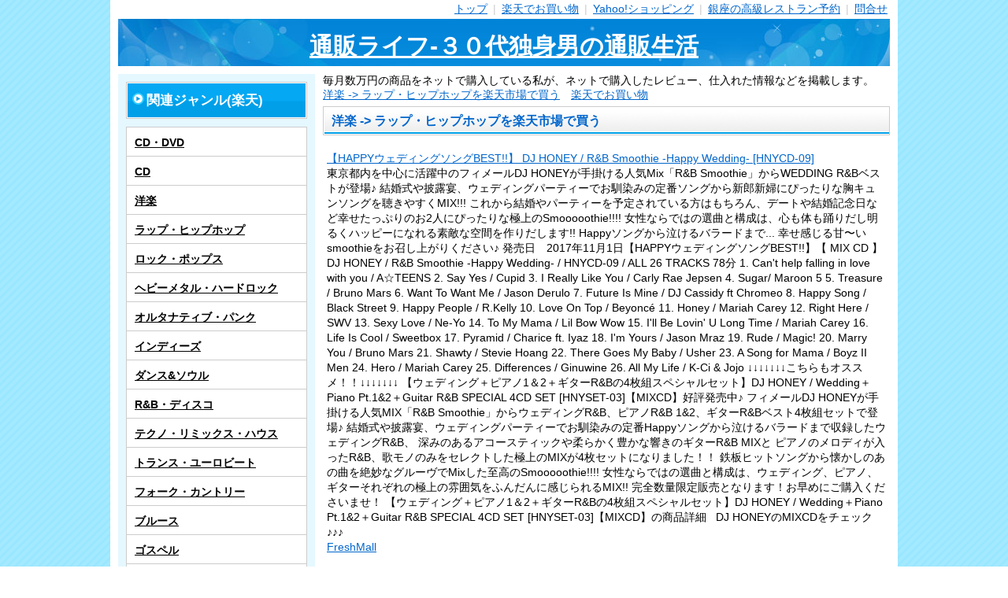

--- FILE ---
content_type: text/html; charset=UTF-8
request_url: https://shop.maoh.jp/rakuten.php/406042.html
body_size: 26554
content:
<!DOCTYPE html>
<html lang="ja">
<head>
    <meta charset="UTF-8">
    <title>洋楽 -> ラップ・ヒップホップを楽天市場で買う</title>
	    <link rel="preconnect" href="thumbnail.image.rakuten.co.jp">
    <link rel="canonical" href="https://shop.maoh.jp/rakuten.php/406042.html" >
    <meta name="description" content="洋楽 -> ラップ・ヒップホップを買うなら、やっぱり楽天市場で！" >
    <meta name="viewport" content="width=device-width,initial-scale=1.0">
	<link rel="preconnect" href="www.googletagmanager.com">
	<link rel="preconnect" href="xml.affiliate.rakuten.co.jp">
	<link rel="preload" href="/img/css/style2.css" as="style">
	<link rel="preload" href="/img/css/title.jpg" as="image">
	<link rel="preload" href="https://www.googletagmanager.com/gtag/js" as="script">
	<link rel="preload" href="https://xml.affiliate.rakuten.co.jp/widget/js/rakuten_widget.js" as="script">
    <link rel="stylesheet" href="/img/css/style2.css">
<!-- Global site tag (gtag.js) - Google Analytics -->
<script async src="https://www.googletagmanager.com/gtag/js?id=G-D93YR4J6XP"></script>
<script>
  window.dataLayer = window.dataLayer || [];
  function gtag(){dataLayer.push(arguments);}
  gtag('js', new Date());

  gtag('config', 'G-D93YR4J6XP');
</script>
</head>
  <body id="sd-article-rakuten-406042_01" class="article">
    <div id="container" class="layout-left">
      <div id="contents">
        <div id="header">
          <br>
          <nav>
          <span id="navi-button">menu</span>
          <ul class="navigation">
            <li><a href="/">トップ</a> <span>|</span></li>
            <li><a href="/rakuten.php/">楽天でお買い物</a> <span>|</span></li>
            <li><a href="/yahoo/">Yahoo!ショッピング</a> <span>|</span></li>
            <li><a href="https://onsen.mixpage.info/ikyurest/">銀座の高級レストラン予約</a> <span>|</span></li>
            <li><a href="/contact/">問合せ</a></li>
          </ul>
          </nav>
          <div class="title">
            <a href="/">通販ライフ-３０代独身男の通販生活</a>
          </div>
        </div>
        <div id="wrapper">
          <div id="main">
          毎月数万円の商品をネットで購入している私が、ネットで購入したレビュー、仕入れた情報などを掲載します。
            <ul class="bread">
              <li><a href="/rakuten.php/406042.html">洋楽 -> ラップ・ヒップホップを楽天市場で買う</a>　</li><li><a href="/rakuten.php/">楽天でお買い物</a></li>
            </ul>
            <div class="section">
                <h1 class="caption">洋楽 -> ラップ・ヒップホップを楽天市場で買う</h1>
                <div class="txt-box">

<article>
	<p><a href="/lc/rakuten.php/freshmall/10000645/">【HAPPYウェディングソングBEST!!】 DJ HONEY / R&B Smoothie -Happy Wedding- [HNYCD-09]</a></p>
	<p>東京都内を中心に活躍中のフィメールDJ HONEYが手掛ける人気Mix「R&B Smoothie」からWEDDING R&Bベストが登場♪ 結婚式や披露宴、ウェディングパーティーでお馴染みの定番ソングから新郎新婦にぴったりな胸キュンソングを聴きやすくMIX!!! これから結婚やパーティーを予定されている方はもちろん、デートや結婚記念日など幸せたっぷりのお2人にぴったりな極上のSmooooothie!!!! 女性ならではの選曲と構成は、心も体も踊りだし明るくハッピーになれる素敵な空間を作りだします!! Happyソングから泣けるバラードまで... 幸せ感じる甘〜いsmoothieをお召し上がりください♪ 発売日　2017年11月1日【HAPPYウェディングソングBEST!!】【 MIX CD 】 DJ HONEY / R&B Smoothie -Happy Wedding- / HNYCD-09 / ALL 26 TRACKS 78分 1. Can't help falling in love with you / A☆TEENS 2. Say Yes / Cupid 3. I Really Like You / Carly Rae Jepsen 4. Sugar/ Maroon 5 5. Treasure / Bruno Mars 6. Want To Want Me / Jason Derulo 7. Future Is Mine / DJ Cassidy ft Chromeo 8. Happy Song / Black Street 9. Happy People / R.Kelly 10. Love On Top / Beyonc&#233; 11. Honey / Mariah Carey 12. Right Here / SWV 13. Sexy Love / Ne-Yo 14. To My Mama / Lil Bow Wow 15. I'll Be Lovin' U Long Time / Mariah Carey 16. Life Is Cool / Sweetbox 17. Pyramid / Charice ft. Iyaz 18. I'm Yours / Jason Mraz 19. Rude / Magic! 20. Marry You / Bruno Mars 21. Shawty / Stevie Hoang 22. There Goes My Baby / Usher 23. A Song for Mama / Boyz II Men 24. Hero / Mariah Carey 25. Differences / Ginuwine 26. All My Life / K-Ci & Jojo ↓↓↓↓↓↓↓こちらもオススメ！！↓↓↓↓↓↓↓ 【ウェディング＋ピアノ1＆2＋ギターR&Bの4枚組スペシャルセット】DJ HONEY / Wedding＋Piano Pt.1&2＋Guitar R&B SPECIAL 4CD SET [HNYSET-03]【MIXCD】好評発売中♪ フィメールDJ HONEYが手掛ける人気MIX「R&B Smoothie」からウェディングR&B、ピアノR&B 1&2、ギターR&Bベスト4枚組セットで登場♪ 結婚式や披露宴、ウェディングパーティーでお馴染みの定番Happyソングから泣けるバラードまで収録したウェディングR&B、 深みのあるアコースティックや柔らかく豊かな響きのギターR&B MIXと ピアノのメロディが入ったR&B、歌モノのみをセレクトした極上のMIXが4枚セットになりました！！ 鉄板ヒットソングから懐かしのあの曲を絶妙なグルーヴでMixした至高のSmooooothie!!!! 女性ならではの選曲と構成は、ウェディング、ピアノ、ギターそれぞれの極上の雰囲気をふんだんに感じられるMIX!! 完全数量限定販売となります！お早めにご購入くださいませ！ 【ウェディング＋ピアノ1＆2＋ギターR&Bの4枚組スペシャルセット】DJ HONEY / Wedding＋Piano Pt.1&2＋Guitar R&B SPECIAL 4CD SET [HNYSET-03]【MIXCD】の商品詳細 &nbsp; DJ HONEYのMIXCDをチェック♪♪♪</p>
	<p><a href="/rakuten.php/freshmall/">FreshMall</a></p>
</article>
<p style="clear:both"></p>
<article>
	<p><a href="/lc/rakuten.php/book/16849093/">ガール [ ファレル・ウィリアムス ]</a></p>
	<p>ファレル・ウィリアムスガール ウィリアムス ファレル 発売日：2014年04月30日 予約締切日：2014年04月26日 GIRL JAN：4547366216660 SICPー4129 (株)ソニー・ミュージックレーベルズ (株)ソニー・ミュージックマーケティング [Disc1] 『ガール』／CD アーティスト：ファレル・ウィリアムス 曲目タイトル： &nbsp;1. マリリン・モンロー [5:51] &nbsp;2. ブランニュー (WITH ジャスティン・ティンバーレイク) [4:31] &nbsp;3. ハンター [4:00] &nbsp;4. ガッシュ [3:54] &nbsp;5. ハッピー [3:52] &nbsp;6. カム・ゲット・イット・ベイ [3:21] &nbsp;7. ガスト・オブ・ウインド [4:45] &nbsp;8. ロスト・クイーン [7:56] &nbsp;9. ノウ・フー・ユー・アー (WITH アリシア・キーズ) [3:56] &nbsp;10. イット・ガール [4:49] &nbsp;11. スマイル (日本盤のみのボーナス・トラック) [3:46] CD ダンス・ソウル ラップ・ヒップホップ</p>
	<p><a href="/rakuten.php/book/">楽天ブックス</a></p>
</article>
<p style="clear:both"></p>
<article>
	<p><a href="/lc/rakuten.php/freshmall/10000463/">【心あたたまる名曲ラブソングMIX】DJ Mint / HAPPY LOVE SONG [DMTCD-30]</a></p>
	<p>新旧の名曲ラブソングがここに集結！今後も語り継がれるハッピーソングを収録したDJ Mint 渾身の作品がリリース！！ 特別なデート、ブライダルなどの外せない日のBGMにも大推薦の今作は、 Ariana Grande, Beyonce, Ne-Yo, Mariah Carey, Bruno Mars, One Direction 等々の鉄板アーティストの名曲、 DJ Mintならではの隠れた名曲やみんなが大好きなあの曲など、数々の名曲の中からポジティブな歌詞のラブ・ソングだけを厳選！！ パーテイー・ソングから泣けるラブ・ソングまでストーリーと展開にこだわったDJ Mintの最高傑作!! 心あたたまる選曲にスムースなDJ MintのMIXに圧巻の一言！これはかなりオススメの1枚！！ 発売日　2015年12月28日【心あたたまる名曲ラブソングMIX】【 MIX CD 】 DJ Mint / HAPPY LOVE SONG / DMTCD-30 / ALL 35 TRACKS 78分 01, Rude / Magic! 02, Locked Away / R. City Ft. Adam Levine 03, Lovin' It / Ariana Grande 04, I Want You / Thalia Ft. Fat Joe 05, Fallen (Remix) / Mya Ft. Tre & Fatlip 06, This Is Us / Keyshia Cole 07, Love On Top / Beyonce 08, Hate That I Love You / Rihanna Ft. Ne-Yo 09, Sexy Love / Ne-Yo 10, Happy People / R. Kelly 11, I Like It / Blackstreet 12, Take Me There / Blackstreet Ft. Mya, Mase & Blinky Blink 13, Doesn't Really Matter / Janet Jackson 14, Dreamlover / Mariah Carey 15, Baby I / Ariana Grande 16, Nothin On You / B.o.B Ft. Bruno Mars 17, Marry Me / Jason Derulo 18, La・La・La Love Song / Stevie Hoang 19, Just The Way You Are / Bruno Mars 20, Because Of You / Ne-Yo 21, Want To Want Me / Jason Derulo 22, Treasure / Bruno Mars 23, Calling All Hearts / DJ Cassidy Ft. Robin Thicke & Jessie 24, Sugar / Maroon 5 25, Wrapped Up / Olly Murs Ft. Travie McCoy 26, What Makes You Beautiful (DJ Mike D Remix) / One Direction 27, Marry You / Bruno Mars 28, Happy / Pharrell 29, Baby I Love U / Che'Nelle 30, The One / Jennifer Lopez 31, Everything / Mary J. Blige 32, Stickwitu (Urban Mix) / The Pussycat Dolls Ft. Avant 33, Together / Taj Jackson 34, This I Promise You / N'SYNC 35, The Gift / Blue ↓↓↓↓↓↓↓こちらもオススメ！！↓↓↓↓↓↓↓ 【HAPPYウェディングソングBEST!!】 DJ HONEY / R&B Smoothie -Happy Wedding- [HNYCD-09] 【MIXCD】 好評発売中♪ 東京都内を中心に活躍中のフィメールDJ HONEYが手掛ける人気Mix「R&B Smoothie」からWEDDING R&Bベストが登場♪ 結婚式や披露宴、ウェディングパーティーでお馴染みの定番ソングから新郎新婦にぴったりな胸キュンソングを聴きやすくMIX!!! これから結婚やパーティーを予定されている方はもちろん、デートや結婚記念日など幸せたっぷりのお2人にぴったりな極上のSmooooothie!!!! 【HAPPYウェディングソングBEST!!】 DJ HONEY / R&B Smoothie -Happy Wedding- [HNYCD-09] 【MIXCD】の商品詳細 【心あたたまる名曲ラブソング2枚組セット！】DJ Mint / HAPPY LOVE SONG 1&2 SPECIAL 2CD SET [DMTSET-03] 【MIXCD】 好評発売中♪ 大好評を受けて待望のシリーズ第二弾が登場したDJ Mintの人気シリーズ「HAPPY LOVE SONG」の1と2をセットにしました♪ 特別なデート、ブライダルなどの外せない日のBGMにも大推薦の超大人気シリーズです。超破格値の数量限定スペシャルセットです！！！ 完全数量限定販売となります！お早めにご購入くださいませ♪ 【心あたたまる名曲ラブソング2枚組セット！】DJ Mint / HAPPY LOVE SONG 1&2 SPECIAL 2CD SET [DMTSET-03]【MIXCD】の商品詳細 【デートやブライダルにも...心あたたまる名曲ラブソングMIX】DJ Mint / HAPPY LOVE SONG 2[DMTCD-34]【MIXCD】 好評発売中♪ 大好評を受けて待望のシリーズ第二弾が登場！新旧の名曲ラブソングがここに集結！！ 今後も語り継がれるハッピーソングを収録したDJ Mint 渾身の最新作がリリース！！ 特別なデート、ブライダルなどの外せない日のBGMにも大推薦のシリーズ最新作は、 Chris Brown, Ellie Goulding, Backstreet Boys, Justin Timberlake, Taylor Swift, Carly Rae Jepsen 等々の鉄板アーティストの名曲、DJ Mintならではの隠れた名曲やみんなが大好きなあの曲など、数々の名曲の中からポジティブな歌詞のラブ・ソングだけを厳選！！ 【デートやブライダルにも...心あたたまる名曲ラブソングMIX】DJ Mint / HAPPY LOVE SONG 2[DMTCD-34]【MIXCD】の商品詳細 DJ HONEYのMIXCDをチェック♪♪♪</p>
	<p><a href="/rakuten.php/freshmall/">FreshMall</a></p>
</article>
<p style="clear:both"></p>
<article>
	<p><a href="/lc/rakuten.php/freshmall/10000552/">【心あたたまる名曲ラブソング2枚組セット！】DJ Mint / HAPPY LOVE SONG 1&2 SPECIAL 2CD SET [DMTSET-03]</a></p>
	<p>大好評を受けて待望のシリーズ第二弾が登場したDJ Mintの人気シリーズ「HAPPY LOVE SONG」の1と2をセットにしました♪ 特別なデート、ブライダルなどの外せない日のBGMにも大推薦の超大人気シリーズです。 超破格値の数量限定スペシャルセットです！！！ 完全数量限定販売となります！お早めにご購入くださいませ♪ 各タイトル詳細は商品ページをご覧ください。 ↓↓↓↓↓↓↓↓↓↓↓↓ DJ Mint / HAPPY LOVE SONG 2 / DMTCD-34 DJ Mint / HAPPY LOVE SONG / DMTCD-30 発売日　2016年11月30日【心あたたまる名曲ラブソング2枚組セット！】【 MIX CD 】 DJ Mint / HAPPY LOVE SONG 1&2 SPECIAL 2CD SET [DMTSET-03] ↓↓↓↓↓↓↓こちらもオススメ！！↓↓↓↓↓↓↓ 【DJ DASK人気R&B 3枚セット】DJ DASK / R&B SPECIAL 3CD SET[DKRBSET-01]【 MIXCD 】好評発売中♪ DJ DASK新シリーズ「大人のR&B」のリリースと同時に、R&B好きのあなたへ贈る3枚組スペシャルセットがリリース!!! 最新MIX「大人のR&B」に加え、雰囲気たっぷりの本格スウィートR&Bを厳選した「SWEET」の2＆3をセットに！！ 一生聴ける大人のR&B MIXに極上スウィートR&B MIXが2枚付いたスタッフが自信を持ってオススメできる3作。 プレゼントにするのも良し！日常生活に何気なく聴くのも良し！家族や恋人とまったり聴くのも良し！ 【DJ DASK人気R&B 3枚セット】DJ DASK / R&B SPECIAL 3CD SET[DKRBSET-01]【MIXCD】の商品詳細 &nbsp; DJ DASKのMIXCDをチェック♪♪♪</p>
	<p><a href="/rakuten.php/freshmall/">FreshMall</a></p>
</article>
<p style="clear:both"></p>
<article>
	<p><a href="/lc/rakuten.php/freshmall/10000564/">【世界のHIP HOPモンスターEMINEMベスト!!】DJ DASK / HISTORY OF EMINEM [DKCD-252]</a></p>
	<p>全世界のHIP HOPファンを熱狂させ続けるHIP HOPモンスター『EMINEM』の往年の名曲をDJ DASKがMIXした永久保存版ベストが満を持して登場!! Dr. Dreに見出され、世界中でもっとも売れているアーティストとなったSlim Shadyこと『EMINEM』のベスト版!! EMINEM名義はもちろん、客演曲や隠れた名曲、Bad Meets Evil 楽曲はもちろん、 彼自身の半生を描いた映画『8Mile』から数々の人に影響を与えたアノ鉄板曲も収録し、後世にも語り継がれる圧巻の内容!! 独特のヴォイスに卓越したラップ・スキル、フリースタイルもズバ抜けたセンスを持ち、世界中にファンを持つEMINEMの名曲の数々を収録したDJ DASK渾身の作品!!!! DJ DASKの豊富な知識とテクニックだからだせるこのクオリティーは、EMINEMの歴史を完全網羅した永久保存版最強ベストです！！ 発売日　2016年12月27日【世界のHIP HOPモンスターEMINEMベスト!!】【 MIX CD 】 DJ DASK / HISTORY OF EMINEM / DKCD-252 / ALL 30 TRACKS 79 分 01.Eminem / Just Lose It 02.Akon ft. Eminem / Smack That 03.Eminem / We Made You 04.Eminem / Without Me 05.Eminem ft. Rihanna / The Monster 06.Eminem / Kill You 07.Eminem / Shake That 08.Eminem / The Real Slim Shady 09.Eminem ft. Kendrick Lamar / Love Game 10.Dr. Dre ft. Eminem & Candice Pillay / Medicine Man 11.Eminem & 50 Cent / Jimmy Crack Corn 12.Eminem ft. Dr. Dre, Snoop Dogg & Nate Dogg / Bitch Please Il 13.Eminem / Business 14.Busta Rhymes ft. Eminem / Calm Down 15.Dr. Dre ft. Eminem / What's The Difference 16.Eminem / Taking My Ball 17.Eminem ft. Dr. Dre / Guilty Conscience 18.B.o.B ft. Hayley Williams & Eminem / Airplanes (Part 2) 19.Bad Meets Evil ft. Bruno Mars / Lighters 20.Eminem ft. Dr. Dre / Old Time's Sake 21.Lloyd Banks ft. Eminem & Nate Dogg / Warrior Part 2 22.Eminem ft. Rihanna / Love The Way You Lie 23.Eminem ft. Skylar Grey / Survival 24.Eminem / Lose Yourself 25.Xzibit ft. Eminem & Nate Dogg / My Name 26.Eminem ft. Nate Dogg / 'Till I Collapse 27.Eminem & 50 Cent / The Re-Up 28.Eminem ft. Dr. Dre / Crack A Bottle 29.Eminem / My Name Is 30.Eminem ft. Dido / Stan ↓↓↓↓↓↓↓こちらもオススメ！！↓↓↓↓↓↓↓ 【EMINEM、ICE CUBE、SNOOP DOGG、NAS、Dr. Dreのベストセット!!】DJ DASK / HISTORY OF EMINEM、ICE CUBE、SNOOP DOGG、NAS、Dr. Dre SPECIAL SET[DKHOSET-09]【MIXCD】 好評発売中♪ HIP HOP界のレジェンドの歴史を完全網羅した最強ベスト「HISTORY」シリーズをセットにした豪華5枚組が数量限定で発売!! 根強いHIP HOPファンも納得するDASKの人気シリーズから新たに「EMINEM」ベストが登場！！ ギャングスタラップの立役者「ICE CUBE」、HIP HOP界のスーパースター「SNOOP DOGG」、キングオブNEW YORKこと「NAS」とヒップホップ界の重鎮「Dr. Dre」ベストとセットに！HIP HOPを語る上で避けては通れない5人をセットに！！ 5人のレジェンドをDJ DASKがMIXした永久保存版を一人でも多くの方に聴いてもらいたくお求め安く致しました！ 【EMINEM、ICE CUBE、SNOOP DOGG、NAS、Dr. Dreのベストセット!!】DJ DASK / HISTORY OF EMINEM、ICE CUBE、SNOOP DOGG、NAS、Dr. Dre SPECIAL SET[DKHOSET-09]【MIXCD】の商品詳細 &nbsp; DJ DASKのMIXCDをチェック♪♪♪</p>
	<p><a href="/rakuten.php/freshmall/">FreshMall</a></p>
</article>
<p style="clear:both"></p>
<article>
	<p><a href="/lc/rakuten.php/freshmall/10000581/">【2000年代HIPHOP,R&Bベスト第2章!!】DJ DASK / HIPHOP and R&B 00'S Vol.2[DKCD-257]</a></p>
	<p>大変長らくお待たせしました!! ロングヒットシリーズ第2章が遂に登場♪ これが00年代HIPHOP / R&Bの決定版!!! 80年代から現在まで常に第一線で音に触れてきたDJ DASKだからこそできる究極の年代別HIPHOP、R&Bミックス！ 衝撃の3タイトル【80'S、90'S、00'S】から、第2章のラストは00'S!! HIPHOP、R&Bが1つのジャンルとして完全に定着した2000年代、より幅広い層へとアプローチを掛ける実験的な音や、 低音の効きまくったサウンドなど、より一層深みを増している2000年代前半を中心としたヒット曲の数々をDJ DASKが厳選!!! Jay-Z、Aaliyah、P. Diddy、Eve、Nelly、3LW、Pharrell、Ludacris、Nivea、50 Cent 等々、フロアーを大いに盛り上げ、 数々の人に影響を与えてた超ヒット曲が盛り沢山!!! 当時を知っているDASKだからこその選曲とその圧倒的なセンス&MIXスキルで贈る2000年代HIPHOP、R&Bの究極ミックス！！ 遂に全作リリース!! 是非全作コンプリートしてあなたの宝物にしてください♪ 発売日　2017年3月15日【2000年代HIPHOP,R&Bベスト第2章!!】【 MIX CD 】 DJ DASK / HIPHOP and R&B 00'S Vol.2 / DKCD-257 / ALL 36 TRACKS 79分 01.Keyshia Cole ft. Eve / Never 02.Blaque / I Do (Track Masters Remix 2000) 03.Beyonce, Missy, Free & Mc Lyte / Fighting Temptation 04.Ludacris ft. Sleepy Brown / Saturday (Oooh Oooh!) 05.P. Diddy, Lenny Kravitz, Pharrell & Loon / Show Me Your Soul 06.Nelly / Hot in Herre 07.Obie Trice / Got Some Teeth 08.Jay-Z ft. Pharrell / Change Clothes 09.Pharrell ft. Jay-Z / Frontin' 10.Ghostface Killah / Cherchez LaGhost 11.Tha Liks / Best U Can 12.Ms. Jade ft. Timbaland / Ching Ching (Part 2) 13.The Black Eyed Peas ft. Esthero / Weekend 14.Christina Milian ft. Joe Budden / Whatever U Want 15.Twista ft. Anthony Hamilton / Sunshine 16.Xso Drive ft. Red Cafe / Can I Get It Back 17.3LW ft. Nas / I Can't Take it (No More Remix) 18.LL Cool J ft. Timbaland / Headsprung 19.Mobb Deep ft. Lil Jon / Real Gangstaz 20.N.O.R.E. / Grimey 21.Clipse ft. Faith Evans / Ma, I Don't Love 22.Fabolous ft. Diddy & Jagged Edge / Trade It All Pt. 2 23.City High / What Would You Do? 24.Eve ft. Alicia Keys / Gangsta Lovin' 25.Cassidy ft. Mashonda / Get No Better 26.Canela ft. Fabolous / Sponsor (I Need I Need I Need) (DJ Clue Remix) 27.Alicia Keys / Girlfriend 28.Kool G Rap ft. G Wise / My Life 29.50 Cent / If I Can't 30.Aaliyah / Try Again 31.Bubba Sparxxx / Ugly 32.Missy "Misdemeanor" Elliott / Get Ur Freak On 33.Nelly / E.I. 34.Talib Kweli / Get By 35.Teedra Moses ft. Jadakiss / You'll Never Find (A Better Woman) 36.Nivea ft. Lil Jon / Okay ↓↓↓↓↓↓↓こちらもオススメ！！↓↓↓↓↓↓↓ 【80'S,90’S,00’S HIPHOP,R&BベストVol.2 スペシャルパック】DJ DASK / 80'S,90’S,00’S HIPHOP and R&B Vol.2 -SPECIAL SET- [DKCD-SP03]【MIXCD】 好評発売中♪ 80年代から現在まで常に第一線で音に触れてきたDJ DASKだからこそできる究極の年代別HIPHOP、R&Bミックス！ 衝撃の3タイトル第2章【80'S、90'S、00'S】をセットで販売!! 3タイトルで￥4,500(税抜)のところ￥3980で3タイトルをゲットできます!!! HIPHOPが産声を上げた80年代からHIPHOP、R&Bが世界中に根を張り花を開き始めた90年代の超名曲、 1つのジャンルとして完全に定着した2000年代、より幅広い層へとアプローチを掛ける実験的な音や低音の効きまくったサウンドなど、 より一層深みを増している00年から現在までのヒット曲の数々をDJ DASKが厳選!!! 数々の人達を魅了し続け、フロアーを盛り上げてきた超ヒット曲が盛り沢山!!! DJ DASKだからこその圧巻の選曲とMIXスキルで贈る心も体も踊りだす軽快なこの3枚は聞き逃し厳禁!!!! ロングヒットの第1章に続く、第2章もあなたの大切な宝物に必ずなりますよ。 【80'S,90’S,00’S HIPHOP,R&BベストVol.2 スペシャルパック】DJ DASK / 80'S,90’S,00’S HIPHOP and R&B Vol.2 -SPECIAL SET- [DKCD-SP03]【MIXCD】の商品詳細 &nbsp; DJ DASKのMIXCDをチェック♪♪♪</p>
	<p><a href="/rakuten.php/freshmall/">FreshMall</a></p>
</article>
<p style="clear:both"></p>
<article>
	<p><a href="/lc/rakuten.php/freshmall/10000699/">【R&Bクラシック77曲MIX!! ’95〜’99年】 DJ DASK / R&B CLASSICS 77 TRACKS 1995-1999 [DKCD-290]</a></p>
	<p>皆さん！！DJ DASKのとんでもないシリーズから続編が発売されましたよ！！R&Bクラシックを77曲MIXした、誰にも真似できない最高峰の芸術作品!!! 第4弾は、世界中に根を張り花を開き、黄金期となった95年〜99年のR&Bベスト♪ 第3弾の「HIP HOP CLASSICS 77 TRACKS 1995-1999」も同時発売！！ とにかくこのMIXは凄すぎます!! 90年代前半まで一世を風靡したNJSの勢いそのままに、 正統派R&Bやダンス、泣けるバラードやスロージャム等、R&B黄金時代の名曲中の名曲達がここに集結！ 77曲収録の中にもストーリー性があり、流れるようなMIXと選曲...ただ詰め込むだけのメガミックスじゃありませんよ、本当に。 当時から第一線で活躍しているレジェンドDASKだからできるこの世界観、ご存知ですよね！ 確実に今後も語り継がれていく作品です、是非全作コンプリートして家宝にしてください。 発売日　2018年10月22日【R&Bクラシック77曲MIX!! ’95〜’99年】【 MIX CD 】 DJ DASK / R&B CLASSICS 77 TRACKS 1995-1999 / DKCD-290 / ALL 77 TRACKS 77分 01.Janet Jackson / Runaway (Jam & Lewis Street Mix) 02.Yvette Michele / DJ Keep Playin' (Get Your Music On) 03.Jennifer Lopez ft. Big Punisher & Fat Joe / Feelin' So Good 04.Billy Lawrence / Up & Down 05.Adina Howard / (Freak) And U Know It 06.Tony! Toni! Tone! / Boys + Girls (Peek-a-Boo) (Remix) 07.Montell Jordan / This is How We Do It 08.Destiny's Child / Bug a Boo 09.Blackstreet ft Janet Jackson / Girlfriend/Boyfriend 10.Reel Tight / I Want You 11.Donell Jones / U Know What's Up 12.Ideal ft. Lil' Mo & RL / Whatever 13.3rd Storee / If Ever (So So Def Remix) 14.R. Kelly ft. Keith Murray / Home Alone 15.Guy / Dancing’ 16.Nutta Butta ft. Teddy Riley / Freak Out 17.Next / Too Close 18.Next ft. Naughty By Nature & Castro / Butta Love (You Got the Love Remix) 19.Nate Dogg / Never Leave Me Alone 20.LSG / Curious (Sho' Nuff Groove Remix) 21.Faith Evans / Love Like This 22.Montell Jordan / Get It on Tonite 23.Brandy / Top of the World (Part ll) 24.Raphael Saadiq & Q-Tip / Get Involved 25.Donell Jones / You Know That I Love You 26.Mokenstef / I Got Him All the Time (He's Mine Remix) 27.Mark Morrison / Return of the Mack (C&J Mix) 28.Brandy / Happy 29.Subway / I'll Make Your Dreams Come True 30.Men of Vizion / Show You the Way to Go 31.Blackstreet & Mya / Take Me There 32.Blackstreet / Call Me (Hip Hop Mix) 33.911 ft Queen Pen / In a Magazine 34.Total / When Boy Meets Girl 35.SWV / You're the One 36.Lauryn Hill / Everything Is Everything 37.TLC / No Scrubs 38.Gyrl / Get Your Groove On 39.Brandy & Monica / The Boy Is Mine 40.Brandy ft. LL Cool J / Sittin' Up in My Room (Doug Rasheed Remix) 41.Tatyana Ali ft. Will Smith / Boy You Knock Me Out (Big Willie Style) 42.Guy / Tell Me What You Like 43.Kelis / Caught Out There 44.Mary J. Blige ft. Nas / Love Is All We Need 45.Faith Evans / I Just Can't 46.Total / No One Else (R&B Remix) 47.Gina Thompson / The Things That You Do (Bad Boy Remix) 48.Usher ft. Jermaine Dupri / My Way (Remix) 49.Tyrese / Sweet Lady (Darkchild Mix) 50.Tony Thompson / I Wanna Love Like That 51.Zhane ft. Queen Latifah / Request Line (Remix) 52.The Braxtons / So Many Ways 53.A Few Good Men / Tonite (Eddie F's Untouchable Remix) 54.Sam Salter / It's on Tonight 55.Immature / We Got It 56.Keith Sweat ft. Kut Klose / Twisted (Tumblin Dice Mix) 57.Total / What About Us 58.Destiny's Child / Jumpin' Jumpin’ 59.Monica / Don't Take It Personal (Just One of Dem Days) 60.Monica / Before You Walk Out of My Life 61.The Braxtons / Slow Flow 62.TLC / Waterfalls 63.The Braids / Bohemian Rhapsody 64.Lauryn Hill and Bob Marley / Turn Your Lights Down Low 65.Lauryn Hill / Ex-Factor 66.Donell Jones / In the Hood (Remix) 67.SWV / Can We 68.Usher / You Make Me Wanna... 69.Mariah Carey ft. Xscape / Always Be My Baby (Mr. Dupri Mix) 70.Total / Do You Think About Us? (So So Def Remix) 71.Mary J. Blige / Everything 72.Case & Joe / Faded Pictures 73.Montell Jordan / Falling 74.Ginuwine / Pony 75.Aaliyah / Are You That Somebody? 76.Somethin' For The People ft. Trina & Tamara / My Love Is the Shhh! 77.Janet Jackson ft. Blackstreet / I Get Lonely (TNT Remix) ↓↓↓↓↓↓↓こちらもオススメ！！↓↓↓↓↓↓↓ 【HIP HOPクラシック77曲MIX!! ’95〜’99年】 DJ DASK / HIP HOP CLASSICS 77 TRACKS 1995-1999 [DKCD-289]【MIXCD】好評発売中♪ 皆さんお待たせしました！！DJ DASKのとんでもないシリーズから続編が発売されましたよ！！ HIP HOPクラシックを77曲MIXした、誰にも真似できない最高峰の芸術作品!!! とにかくこのMIXは凄すぎます!! 80年代オールド＆ミドルスクールからの大御所はもちろん、 ニュースクールやギャングスタラップ、イースト＆ウエストコースト等、ラップ黄金時代の最高に熱い名曲達がここに集結！ 77曲収録の中にもストーリー性があり、流れるようなMIXと選曲...ただ詰め込むだけのメガミックスじゃありませんよ、本当に。 【HIP HOPクラシック77曲MIX!! ’95〜’99年】 DJ DASK / HIP HOP CLASSICS 77 TRACKS 1995-1999 [DKCD-289]【MIXCD】の商品詳細 &nbsp; DJ DASKのMIXCDをチェック♪♪♪</p>
	<p><a href="/rakuten.php/freshmall/">FreshMall</a></p>
</article>
<p style="clear:both"></p>
<article>
	<p><a href="/lc/rakuten.php/freshmall/10000546/">【心温まる極上クリスマスMIX!!!】DJ HONEY / R&B Smoothie -Christmas Edition- [HNYCD-05]</a></p>
	<p>東京都内を中心に活躍中のフィメールDJ HONEYが手掛ける人気MIX「R&B Smoothie」のクリスマスバージョンが発売開始!!!! クリスマスの定番ソングや冬を感じさせる極上の名曲R&Bを厳選MIX!! みんな大好きな鉄板ヒットソングからクリスマスムード高まるあの曲もぎゅぎゅっと詰め込みました&#9825; クリスマスパーティーはもちろん、ドライブ、冬のデートを盛り上げてくれる事間違いなしの1枚!! 女性ならではの選曲と構成は、心温まる雰囲気たっぷりの極上クリスマスMIX!! ほっこりでどこか胸キュンなChristmas Smoothieをお召し上がりください♪♪ 発売日　2016年10月31日 【心温まる極上クリスマスMIX!!!】【 MIX CD 】 DJ HONEY / R&B Smoothie -Christmas Edition- / HNYCD-05 / ALL 29 TRACKS 76分 1. All I Want for Christmas Is You / Justin Bieber ft. Mariah Carey 2. Sleigh Ride(Christmas Underneath The Tree) / Kelly Clarkson 3. Let It Snow,Let It Snow,Let It Snow / Jessica Simpson 4. Oh Santa / Mariah Carey 5. Jingle Bell Rock / Hilary Duff 6. I Need You For Christmas / Inna 7. My Only Wish (This Year) / Britney Spears 8. It's Christmas Time Again / Backstreet Boys 9. Santa Are You With Me / Colby O Donis 10. Last Christmas / Carly Rae Jepsen 11. Merry Christmas Happy Holidays / N'SYNC 12. LA・LA・LA LOVE SONG /Stevie Hoang 13. Christmas Ill Be Steppin / R. Kelly 14. Christmas Love / Justin Bieber 15. Wonderful Christmas Time / Paul McCartney 16. Sleigh Ride / TLC 17. Santa Tell Me / Ariana Grande 18. Fa La La (Remix) / Justin Bieber ft. Boyz II Men 19. Christmas In Downtown LA / Far East Movement ft. Mnek 20. Strip / Chris Brown 21. All My Life / K-Ci & JoJo 22. Tell Me It's Real / K-Ci & JoJo 23. One Wish / Ray J 24. Burn / Usher 25. Holiday Celebrate / Toni Braxton 26. Christmas Without You / Eric Benet ft. Faith Evans 27. Winter Song / Boyz II Men 28. Home This Christmas / Justin Bieber ft. The Band Perry 29. I Don't Wanna Spend One More Christmas Without You / *NSYNC ↓↓↓↓↓↓↓こちらもオススメ！！↓↓↓↓↓↓↓ 【輝く新旧クリスマスソングMIX】V.A. / Brilliant Christmas [BRCDV-01] 【MIXCD】 好評発売中♪ 輝かしい新旧クリスマスソングの共演!! 過去最高傑作のクリスマスMIX DVDが遂に日本上陸!!! 最新の人気クリスマスソングから永遠と語り継がれる鉄板クリスマスソングまで、新旧アーティストが絶妙のコラボレーション!! 【輝く新旧クリスマスソングMIX】V.A. / Brilliant Christmas [BRCDV-01] 【MIXCD】の商品詳細 &nbsp; DJ HONEYのMIXCDをチェック♪♪♪</p>
	<p><a href="/rakuten.php/freshmall/">FreshMall</a></p>
</article>
<p style="clear:both"></p>
<article>
	<p><a href="/lc/rakuten.php/book/11618909/">ザ・ヒッツ [ MCハマー ]</a></p>
	<p>MCハマーザヒッツ エムシーハマー 発売日：2004年05月26日 予約締切日：2004年05月19日 THE HITS JAN：4988006820357 TOCPー53351 ユニバーサルミュージック ユニバーサルミュージック [Disc1] 『ザ・ヒッツ』／CD アーティスト：MCハマー 曲目タイトル： &nbsp;1. U・キャント・タッチ・ジス [4:17] &nbsp;2. アダムズ・グルーヴ [4:00] &nbsp;3. トゥー・レジット [5:35] &nbsp;4. ジス・イズ・ザ・ウェイ・ウィ・ロール [4:42] &nbsp;5. プレイ [5:14] &nbsp;6. ターン・ジス・マザー・アウト [4:44] &nbsp;7. ゲイニング・モメンタム [5:42] &nbsp;8. ドゥ・ノット・パス・ミー・バイ [5:02] &nbsp;9. レッツ・ゲット・イット・スターティッド [4:07] &nbsp;10. ゼイ・プット・ミー・イン・ザ・ミックス [3:29] &nbsp;11. ブラック・イズ・ブラック [4:34] &nbsp;12. ヘルプ・ザ・チルドレン [5:19] &nbsp;13. パンプ・イット・アップ [4:36] &nbsp;14. ハヴ・ユー・シーン・ハー [4:44] &nbsp;15. U・キャント・タッチ・ジス (クラブ・ミックス) [4:21] &nbsp;16. フィール・マイ・パワー [3:09] &nbsp;17. ヨー!! スイートネス [4:35] CD ダンス・ソウル ラップ・ヒップホップ</p>
	<p><a href="/rakuten.php/book/">楽天ブックス</a></p>
</article>
<p style="clear:both"></p>
<article>
	<p><a href="/lc/rakuten.php/golgoda/10001269/">VOL.6 流行ってる曲オンリー71曲 DJ034 MIX CD ビルボード HOT100 全米チャートにランクインしたハズレ曲ナシのノンストップミックス 春夏 秋冬</a></p>
	<p>□商品詳細 ■MODEL：ビルボード Hot100 VOL.6 ■発売日:2012年2月29日 ■小売希望価格：1,500円＋税 HIP-HOP 85％ R&B 15％ ノンストップ 全71曲入 ------------------------------------ ○今!! 今現在、流行ってる曲オンリー!! ハズレ曲ナシの71曲収録ノンストップ・メガ・ミックス。 ※流行ってない曲は1曲たりともありません…。 ※DJ 034によるマンスリーMIX!!! ※この“ビルボード Hot100”シリーズは、定期的に発売 普段よく耳にする全米チャート＝Billboardチャートの『Hot 100』と『R&B/Hip-Hop Songs Top50』、『Dance/Club Play Top25』と『Radio Songs Top40』に、ココ2ヶ月以内に入ってる曲のみをセレクトしたノンストップ・ミックスCD。つまり「これから流行る曲」じゃなく「ちょっと前に流行った曲」でもなく「今!! 今現在、流行ってる曲」をまとめた超タイムリーな内容です。世界一の激戦区→全米チャートにランクインした、言い換えるなら全米のリスナーにすでに認められた“旬”な曲のみ収録で、ハズレ曲は一切ナシ。新譜チェックにも本気でオススメします。本作は、15年以上のキャリアを持ち、様々なパーティーをロックし続け、最近ではRed Bull主催のDJバトルでジャパン・ファイナリストに選ばれた DJ 034 が手がける ホンモノ の作品です。ミックスの内容はもちろん、DJ 034自身はレコーディングスタジオを経営とあって、音質も国内トップクラスの高音質。　今　を聴くには最良なミックスCDです。 ★収録曲★ 01. DJ 034 - Billboard Hott100 Intro 02. Rihanna ft Jay-Z - Talk That Talk 03. Beyonce - Countdown 04. Dev ft Fabolous - Kiss My Lips 05. Skrillex ft Sirah - Kyoto 06. Nelly - The Champ 07. Willow Smith ft Nicki Minaj - Fireball 08. Flo Rida - Good Feeling 09. Avicii - Levels 10. Flo Rida ft Sia - Wild Ones 11. Taio Cruz ft Flo Rida - Hangover 12. Taio Cruz ft Pitbull - There She Goes 13. Pitbull ft Chris Brown - International Love 14. Havana Brown ft Pitbull - We Run The Night Remix 15. Dev ft 50 Cent - In The Dark Remix 16. Lil Jon ft LMFAO - Drink 17. David Guetta ft Usher - Without You 18. David Guetta ft Will.I.Am - Nothing Really Matters 19. David Guetta ft Nicki Minaj - Turn Me On 20. David Guetta ft Akon - Crank It Up 21. Rihanna ft Calvin Harris - We Found Love 22. Maroon 5 ft Christina Aguilera & Mac Miller - Moves Like Jagger Remix 23. Mac Miller - Party On Fifth Ave. 24. Cassie ft Fabolous - Radio 25. Naughty By Nature ft Joe - Perfect Party 26. Wiz Khalifa ft Snoop Dogg & Bruno Mars - Young, Wild & Free 27. Tyga - Make It Nasty 28. Tyga - Rack City 29. Drake ft Lil Wayne - The Motto 30. Nicki Minaj - Stupid H#e 31. Nicki Minaj ft Rihanna - Fly 32. Drake ft Nicki Minaj - Make Me Proud 33. Rihanna - You Da One 34. J. Cole ft Trey Songz - Cant Get Enough 35. Gym Class Heroes ft Neon Hitch - Ass Back Home 36. MGK ft Waka Flocka Flame - Wild Boy 37. Tyga - Lap Dance 38. Lil Wayne - Blunt Blowin 39. Rick Ross ft Nicki Minaj - You The Boss 40. Trey Songz ft Fabolous - What I Be On 41. Young Jeezy ft Jay-Z & Andre 3000 - I Do 42. Jay-Z & Kanye West - Gotta Have It 43. Drake - Headlines 44. DJ Drama ft J. Cole & Chris Brown - Undercover 45. Snoop Dogg & Wiz Khalifa - Talent Show 46. Big Sean ft Nicki Minaj - Dance Remix 47. Meek Mill - House Party 48. Mac Miller - Donald Trump 49. Drake ft Rick Ross - Lord Knows 50. Rick Ross - Love My B#tches 51. Red Cafe ft Diddy - Let It Go (Dope Boy) 52. Too Short ft E-40 - Money On The Floor 53. Chris Brown ft Kevin McCall - Strip 54. J. Cole - Work Out 55. Common - Blue Sky 56. Kelly Rowland ft Big Sean - Lay It On Me 57. Sean Paul ft Alexis Jordan - Got 2 Luv U 58. Jason Derulo - It Girl 59. Katy Perry - The One That Got Away 60. Cobra Starship ft Sabi - You Make Me Feel 61. Rihanna - Where Have You Been 62. Foster The People - Pumped Up Kicks 63. Jessie J - Domino 64. FM ft Rye Rye - Jello 65. Too Short - Where The Pretty Girls At 66. Timbaland ft Veronica - Give It A Go 67. Wale ft Big Sean - Slight Work 68. Will.I.Am ft Jennifer Lopez & Mick Jagger - T.H.E. (The Hardest Ever) 69. Bruno Mars - It Will Rain 70. Lil Wayne ft Bruno Mars - Mirror 71.Avril Lavigne - Wish You Were Here ------------------------------------ 【発送方法】 -メール便(追跡NO:あり)/宅配便 -【追跡可能メール便】お届け目安1〜3日 -代引でのお支払いをご希望のお客様は【宅配便】をご指定下さい。 ※日時指定に関しましては【宅配便】のご選択で対応可能です。 【メール便に関する注意事項】 ・メール便の場合は代引き対応は御座いません。 ・商品の厚みにより箱と商品をバラして梱包する場合がございます。 ・同梱する商品、数量によっては宅配便（送料修正）に変更させて頂きます。 ・メール便に関しては基本的にポストに投函する為、 配達時に何らかのトラブル等が有り、 万一、購入された商品が配送事故・紛失・破損等によりお手元に届かない場合でも 弊社は責任を負いかねますので予めご了承下さい。 ・気になる方は、宅配便をご選択くださいますようお願い致します。 □在庫に関する注意 この商品は当店実店舗でも販売しております。 在庫数の更新は随時行っておりますが、お買い上げいただいた商品が、品切れになってしまうこともございます。 その場合、お客様には必ず連絡をいたしますが、万が一入荷予定がない場合は、キャンセルさせていただく場合もございますことをあらかじめご了承ください。 □注意事項 ：撮影環境、PC環境等で画像の色が若干違うことがあります。 メーカー希望小売価格はメーカーカタログに基づいて掲載しています関連商品DJ034 BILLBOARD VOL.3 流行ってる曲オンリー70曲...VOL.10 流行ってる曲オンリー78曲 DJ034 MIX CD ビ...VOL.9 流行ってる曲オンリー79曲 DJ034 MIX CD ビル...330円330円330円DJ034 BILLBOARD VOL.4 流行ってる曲オンリー72曲...VOL.12 流行ってる曲オンリー76曲 DJ034 MIX CD ビ...29曲 DJ034 MIX CD CONDOM Vol.2 春夏 秋冬...330円330円330円HIP-HOPミックスCD47曲 Mix Mo Music vol6 ...DJ034 BILLBOARD VOL.1 流行ってる曲オンリー45曲...ステッカー エレクトリック ELECTRIC STICKER UND...330円297円330円■MODEL：ビルボード Hot100 VOL.6 ■発売日:2012年2月29日 ■小売希望価格：1,575円 HIP-HOP 85％ R&B 15％ ノンストップ 全71曲入 ------------------------------------ ○今!! 今現在、流行ってる曲オンリー!! ハズレ曲ナシの71曲収録ノンストップ・メガ・ミックス。 ※流行ってない曲は1曲たりともありません…。 ※DJ 034によるマンスリーMIX!!! ※この“ビルボード Hot100”シリーズは、定期的に発売 普段よく耳にする全米チャート＝Billboardチャートの『Hot 100』と『R&B/Hip-Hop Songs Top50』、『Dance/Club Play Top25』と『Radio Songs Top40』に、ココ2ヶ月以内に入ってる曲のみをセレクトしたノンストップ・ミックスCD。つまり「これから流行る曲」じゃなく「ちょっと前に流行った曲」でもなく「今!! 今現在、流行ってる曲」をまとめた超タイムリーな内容です。世界一の激戦区→全米チャートにランクインした、言い換えるなら全米のリスナーにすでに認められた“旬”な曲のみ収録で、ハズレ曲は一切ナシ。新譜チェックにも本気でオススメします。本作は、15年以上のキャリアを持ち、様々なパーティーをロックし続け、最近ではRed Bull主催のDJバトルでジャパン・ファイナリストに選ばれた DJ 034 が手がける ホンモノ の作品です。ミックスの内容はもちろん、DJ 034自身はレコーディングスタジオを経営とあって、音質も国内トップクラスの高音質。　今　を聴くには最良なミックスCDです。 ★収録曲★ 01. DJ 034 - Billboard Hott100 Intro 02. Rihanna ft Jay-Z - Talk That Talk 03. Beyonce - Countdown 04. Dev ft Fabolous - Kiss My Lips 05. Skrillex ft Sirah - Kyoto 06. Nelly - The Champ 07. Willow Smith ft Nicki Minaj - Fireball 08. Flo Rida - Good Feeling 09. Avicii - Levels 10. Flo Rida ft Sia - Wild Ones 11. Taio Cruz ft Flo Rida - Hangover 12. Taio Cruz ft Pitbull - There She Goes 13. Pitbull ft Chris Brown - International Love 14. Havana Brown ft Pitbull - We Run The Night Remix 15. Dev ft 50 Cent - In The Dark Remix 16. Lil Jon ft LMFAO - Drink 17. David Guetta ft Usher - Without You 18. David Guetta ft Will.I.Am - Nothing Really Matters 19. David Guetta ft Nicki Minaj - Turn Me On 20. David Guetta ft Akon - Crank It Up 21. Rihanna ft Calvin Harris - We Found Love 22. Maroon 5 ft Christina Aguilera & Mac Miller - Moves Like Jagger Remix 23. Mac Miller - Party On Fifth Ave. 24. Cassie ft Fabolous - Radio 25. Naughty By Nature ft Joe - Perfect Party 26. Wiz Khalifa ft Snoop Dogg & Bruno Mars - Young, Wild & Free 27. Tyga - Make It Nasty 28. Tyga - Rack City 29. Drake ft Lil Wayne - The Motto 30. Nicki Minaj - Stupid H#e 31. Nicki Minaj ft Rihanna - Fly 32. Drake ft Nicki Minaj - Make Me Proud 33. Rihanna - You Da One 34. J. Cole ft Trey Songz - Can't Get Enough 35. Gym Class Heroes ft Neon Hitch - Ass Back Home 36. MGK ft Waka Flocka Flame - Wild Boy 37. Tyga - Lap Dance 38. Lil Wayne - Blunt Blowin 39. Rick Ross ft Nicki Minaj - You The Boss 40. Trey Songz ft Fabolous - What I Be On 41. Young Jeezy ft Jay-Z & Andre 3000 - I Do 42. Jay-Z & Kanye West - Gotta Have It 43. Drake - Headlines 44. DJ Drama ft J. Cole & Chris Brown - Undercover 45. Snoop Dogg & Wiz Khalifa - Talent Show 46. Big Sean ft Nicki Minaj - Dance Remix 47. Meek Mill - House Party 48. Mac Miller - Donald Trump 49. Drake ft Rick Ross - Lord Knows 50. Rick Ross - Love My B#tches 51. Red Cafe ft Diddy - Let It Go (Dope Boy) 52. Too Short ft E-40 - Money On The Floor 53. Chris Brown ft Kevin McCall - Strip 54. J. Cole - Work Out 55. Common - Blue Sky 56. Kelly Rowland ft Big Sean - Lay It On Me 57. Sean Paul ft Alexis Jordan - Got 2 Luv U 58. Jason Derulo - It Girl 59. Katy Perry - The One That Got Away 60. Cobra Starship ft Sabi - You Make Me Feel 61. Rihanna - Where Have You Been 62. Foster The People - Pumped Up Kicks 63. Jessie J - Domino 64. FM ft Rye Rye - Jello 65. Too Short - Where The Pretty Girls At 66. Timbaland ft Veronica - Give It A Go 67. Wale ft Big Sean - Slight Work 68. Will.I.Am ft Jennifer Lopez & Mick Jagger - T.H.E. (The Hardest Ever) 69. Bruno Mars - It Will Rain 70. Lil Wayne ft Bruno Mars - Mirror 71.Avril Lavigne - Wish You Were Here ------------------------------------</p>
	<p><a href="/rakuten.php/golgoda/">GOLGODA</a></p>
</article>
<p style="clear:both"></p>
<article>
	<p><a href="/lc/rakuten.php/freshmall/10000555/">【デートやブライダルにも...心あたたまる名曲ラブソングMIX】DJ Mint / HAPPY LOVE SONG 2[DMTCD-34]</a></p>
	<p>大好評を受けて待望のシリーズ第二弾が登場！新旧の名曲ラブソングがここに集結！！ 今後も語り継がれるハッピーソングを収録したDJ Mint 渾身の最新作がリリース！！ 特別なデート、ブライダルなどの外せない日のBGMにも大推薦のシリーズ最新作は、 Chris Brown, Ellie Goulding, Backstreet Boys, Justin Timberlake, Taylor Swift, Carly Rae Jepsen 等々の鉄板アーティストの名曲、 DJ Mintならではの隠れた名曲やみんなが大好きなあの曲など、数々の名曲の中からポジティブな歌詞のラブ・ソングだけを厳選！！ パーテイー・ソングから泣けるラブ・ソングまでストーリーと展開にこだわったDJ Mintの最高傑作!! 心あたたまる選曲にスムースなDJ MintのMIXに圧巻の一言！これはかなりオススメの1枚！！ 発売日　2016年11月30日【デートやブライダルにも...名曲ラブソングMIX】【 MIX CD 】 DJ Mint / HAPPY LOVE SONG 2 / DMTCD-34 / ALL 35 TRACKS 78分 01, Love The Way / Ariana Grande Ft. Mac Miller 02, Countdown / Beyonce 03, Miss Independent / Ne-Yo 04, With You / Chris Brown 05, Officially Yours / Craig David 06, Hold My Hand / Michael Jackson Ft. Akon 07, It Girl / Jason Derulo 08, Happy Song (Tonite) / Blackstreet 09, Right Here (Human Nature) / SWV 10, I Love Your Smile / Shanice 11, I Like It / Jomanda 12, You Gotta Be (1999 Mix) / Des'ree 13, Honey / Mariah Carey 14, Love Me Like You Do / Ellie Goulding 15, I Want It That Way / Backstreet Boys 16, Best In Me / Blue 17, Love Letter / R. Kelly 18, Suit & Tie / Justin Timberlake Ft. Jay-Z 19, Halfway (Remix) / S-8ighty Ft. Lil Wayne 20, Into You / Ariana Grande 21, Can't Feel My Face / The Weeknd 22, Can't Stop The Feeling / Justin Timberlake 23, Love Never Felt So Good / Michael Jackson & Justin Timberlake 24, Love Story / Taylor Swift 25, Shower / Becky G 26, Call Me Maybe / Carly Rae Jepsen 27, I Really Like You / Carly Rae Jepsen 28, Live While We're Young / One Direction 29, Locked Out Of Heaven / Bruno Mars 30, Drowning / Backstreet Boys 31, I'll Make Love To You / Boyz II Men 32, Tell Me It's Real / K-Ci & JoJo 33, I Wanna Know / Joe 34, Because I Love You / Nate James 35, Ordinary People / John Legend ↓↓↓↓↓↓↓こちらもオススメ！！↓↓↓↓↓↓↓ 【心あたたまる名曲ラブソング2枚組セット！】DJ Mint / HAPPY LOVE SONG 1&2 SPECIAL 2CD SET [DMTSET-03]【MIXCD】 好評発売中♪ 大好評を受けて待望のシリーズ第二弾が登場したDJ Mintの人気シリーズ「HAPPY LOVE SONG」の1と2をセットにしました♪ 特別なデート、ブライダルなどの外せない日のBGMにも大推薦の超大人気シリーズです。 超破格値の数量限定スペシャルセットです！！！ 完全数量限定販売となります！お早めにご購入くださいませ♪ 【心あたたまる名曲ラブソング2枚組セット！】DJ Mint / HAPPY LOVE SONG 1&2 SPECIAL 2CD SET [DMTSET-03]MIXCD】の商品詳細 &nbsp; DJ MintのMIXCDをチェック♪♪♪</p>
	<p><a href="/rakuten.php/freshmall/">FreshMall</a></p>
</article>
<p style="clear:both"></p>
<article>
	<p><a href="/lc/rakuten.php/americanpie/10242094/">【輸入盤CD】【新品】Pitbull / Armando (ピットブル)</a></p>
	<p>2010/11/2 発売輸入盤収録曲：1. Armando (Intro) - :432. Maldito Alcohol - 3:213. Esta Noche [DJ Antoine Vs. Mad Mark & Clubzound Mix] - 3:024. Mujeres - 3:065. Bon, Bon - 3:356. Guantanamera - 3:257. Tu Cuerpo - 4:048. Vida 33 - 3:209. Amorosa - 3:3210. Watagatapitusberry [Remix] - 3:4111. Orgullo - 3:1712. Preguntale - 3:05(ピットブル)Christian Perez-known worldwide as Pitbull - is a star shining with a light all of its own. Since his debut in 2002 on the soundtrack of the movie 2 FAST 2 FURIOUS, followed by his participation on the album KINGS OF CRUNK by Lil Jon and the Eastside Boyz, to the unprecedented international success of his latest album REBELUTION, Pitbull continues to defy the standards and rise above expectations. The city of Miami granted Pitbull a 'key to the city' honor on August 19 as well as the crown as King of Calle 8 for the year of 2010. Pitbull is also a guest on "Armada Latina", the fourth single off the highly anticipated album RISE UP by Cypress Hill. ARMANDO, his first album in Spanish promises to be one of the best albums of his career. Hit singles like Watagatapitusberry, "Orgullo," and "Maldito Alcohol" promise to be 2010 favorites.</p>
	<p><a href="/rakuten.php/americanpie/">あめりかん・ぱい</a></p>
</article>
<p style="clear:both"></p>
<article>
	<p><a href="/lc/rakuten.php/freshmall/10000639/">【史上最高のラップグループWu-Tang Clanベスト!!】DJ DASK / History Of Wu-Tang Clan [DKCD-270]</a></p>
	<p>ヒップホップ界最強のグループ『Wu-Tang Clan』の往年の名曲をDJ DASKがMIXした永久保存版ベストが満を持して登場!! 今でも尚ヒップホップ史に君臨する伝説的存在『Wu-Tang Clan』のベスト版!! Wu-Tang Clan 名義はもちろん、各メンバーのソロ、客演曲や隠れた名曲はもちろん、 93年のデビュー作であり最高傑作のアルバムにも収録されている"アノ曲"ももちろん収録し、後世にも語り継がれる圧巻の内容!! RZAを筆頭にMethod ManやODB、Ghostface Killahら個性派から、GZAやInspectah Deck、Raekwonら正統派まで... 時代を越えて愛される"黒い"HIP HOPを産み続ける Wu-Tang Clan の名曲の数々を収録したDJ DASK渾身の作品!!!! DJ DASKの豊富な知識とテクニックだからだせるこのクオリティーは、Wu-Tang Clan の歴史を完全網羅した永久保存版最強ベストです！！ 発売日　2017年9月30日【史上最高のラップグループWu-Tang Clanベスト!!】【 MIX CD 】 DJ DASK / History Of Wu-Tang Clan / DKCD-270 / ALL 30 TRACKS 79分 01.Wu-Tang Clan / Wu-Tang Clan Ain't Nuthing Ta F' Wit 02.Wu-Tang Clan / Method Man 03.Method Man / Bring the Pain 04.Wu-Tang Clan / Protect Ya Neck (The Jump Off) 05.Wu-Tang Clan / Sucker M.C.'s 06.Ol' Dirty Bastard ft. Kelis / Got Your Money 07.Ghostface Killah ft. Madam Majestic / Ghost Showers 08.Ghostface Killah ft. Method Man, Raekwon & Superb / Flowers 09.Method Man / Release Yo' Delf 10.Funkmaster Flex ft. Raekwon, The Harlem Hoodz, Inspectah Deck, Method Man & Killah Sin / Wu-Tang Cream Team Line Up 11.Ol' Dirty Bastard / Shimmy Shimmy Ya 12.Method Man / Dangerous Grounds 13.Ghostface Killah ft. Trife da God / Be Easy 14.Ghostface Killah / Supa GFK 15.Ghostface Killah ft. Ne-Yo / Back like That 16.Raekwon ft. Tiffany Villarreal / The Hood 17.Raekwon / Incarcerated Scarfaces 18.Raekwon ft. Ghostface Killer & Method Man / Ice Cream 19.Method Man & Redman / How High (Remix) 20.Method Man & Redman / Da Rockwilder 21.Method Man ft. Mary J. Blige / I'll Be There for You / You're All I Need to Get By (Puff Daddy Mix) 22.Wu-Tang Clan / C.R.E.A.M. 23.Ol' Dirty Bastard / Brooklyn Zoo 24.Ghostface Killah / Run 25.Ghostface Killah ft. Raekwon / Apollo Kids 26.Ghostface Killah ft. Kid Capri / We Celebrate 27.Ol' Dirty Bastard ft. Raekwon, Method Man & Macy Gray / Intoxicated 28.Method Man ft. D'Angelo / Break Ups 2 Make Ups 29.Ghostface Killah ft. Ruff Endz / Love Session 30.Ghostface Killah ft. Mary J. Blige / All That I Got Is You (Remix) ↓↓↓↓↓↓↓こちらもオススメ！！↓↓↓↓↓↓↓ 【EASTSIDE HIP HOPベスト2枚組!!!】DJ DASK / THE BEST OF EASTSIDE Vol.1&2 2CD SET[DKESET-01]【MIXCD】好評発売中♪ NEW YORKを中心としたイーストコーストの名曲をMIXしたDJ DASK新シリーズ「THE BEST OF EASTSIDE」が超お得な2枚セットで発売開始！！ 第1弾は、2000-2004年のHIP HOPを中心に、第2弾は、95〜99年のHIP HOPを中心に、 2作共に当時クラブやラジオ等を盛り上げていた名曲のオンパレード!!!! HIP HOPを知り尽くしたDJ DASKのイーストサイドNEW YORK HIP HOP はまじで見逃せない！！ 繋ぎ、選曲、構成全てにおいて完璧なMIX!! ヒップホップファンはもちろん初心者にも唸らせる永久保存版の2枚組!!!! 完全数量限定販売となります！お早めにご購入くださいませ♪ 【EASTSIDE HIP HOPベスト2枚組!!!】DJ DASK / THE BEST OF EASTSIDE Vol.1&2 2CD SET[DKESET-01]【MIXCD】の商品詳細 &nbsp; DJ DASKのMIXCDをチェック♪♪♪</p>
	<p><a href="/rakuten.php/freshmall/">FreshMall</a></p>
</article>
<p style="clear:both"></p>
<article>
	<p><a href="/lc/rakuten.php/bookoffonline/13434619/">【中古】 モンキー・ビジネス（5万枚限定特別価格盤）／ブラック・アイド・ピーズ</a></p>
	<p>ブラック・アイド・ピーズ販売会社/発売会社：ユニバーサルミュージック　インターナショナル(ユニバーサルミュージック)発売年月日：2005/05/25JAN：4988005383723人種もジャンルも超えたヒップ・ホップ・グループ、ブラック・アイド・ピーズ、2005年発表の通算4枚目のアルバム。ジェイムズ・ブラウン、スティング他の大物ゲストをフィーチャーし、初登場で全米2位を記録。「ドント・ファンク・ウィズ・マイ・ハート」「マイ・ハンプス」他を収録。　（C）RS</p>
	<p><a href="/rakuten.php/bookoffonline/">ブックオフ 楽天市場店</a></p>
</article>
<p style="clear:both"></p>
<article>
	<p><a href="/lc/rakuten.php/freshmall/10000680/">【HIP HOPクラシック77曲MIX!!】 DJ DASK / HIP HOP CLASSICS 77 TRACKS 1990-1994 [DKCD-282]</a></p>
	<p>皆さん！！DJ DASKからとんでもないシリーズが発売されましたよ！！HIP HOPクラシックを77曲MIXした、誰にも真似できない最高峰の芸術作品!!! 第1弾は、HIP HOPが産声を上げた80年代の余韻を残しつつ、世界中に根を張り花を開き始めた90年〜94年のHIP HOPベスト♪ 更に第2弾の「R&B CLASSICS 77 TRACKS 1990-1994」も同時発売！！ とにかくこのMIXは凄すぎます!! 80年代オールド＆ミドルスクールからの大御所はもちろん、 ニュースクールやギャングスタラップ、イースト＆ウエストコースト等、ラップ黄金時代の最高に熱い名曲達がここに集結！ 77曲収録の中にもストーリー性があり、流れるようなMIXと選曲...ただ詰め込むだけのメガミックスじゃありませんよ、本当に。 当時から第一線で活躍しているレジェンドDASKだからできるこの世界観、ご存知ですよね！ 確実に今後も語り継がれていく作品です、是非全作コンプリートして家宝にしてください。 発売日　2018年4月13日【HIP HOPクラシック77曲MIX!!】【 MIX CD 】 DJ DASK / HIP HOP CLASSICS 77 TRACKS 1990-1994 / DKCD-282 / ALL 77 TRACKS 79分 01.Heavy D & The Boyz / Now That We Found Love 02.C+C Music Factory ft. Freedom Williams / Gonna Make You Sweat (Everybody Dance Now) 03.Snap! / The Power 04.Hammer / It’s All Good 05.Hammer / Pumps and a Bump 06.Monie Love / Born 2 B.R.E.E.D. 07.Brotherhood Creed / Helluva 08.Positive K / I Got a Man 09.Young Black Teenagers / Tap the Bottle 10.House Of Pain / Jump Around 11.Kris Kross / Jump 12.Naughty By Nature / Hip Hop Hooray 13.Jazzy Jeff & Fresh Prince / Boom! Shake the Room (Mr. Lee's Mix) 14.Lighter Shade Of Brown / Hey D.J. 15.LL Cool J ft. Tammy Lucas / Stand by Your Man (New Jack Mix) 16.Coolio / Fantastic Voyage 17.Naughty By Nature / Uptown Anthem 18.Nikki D / Daddy's Little Girl 19.The Pharcyde / Soul Flower (Remix) 20.Ice Cube ft. Das EFX / Check Yo Self (The Message Remix) 21.Wreckx-N-Effect / Rump Shaker 22.Souls Of Mischief / 93 'Til Infinity 23.Black Moon / Who Got Da Props (Evil Dee's Deadly Mix) 24.Black Sheep / The Choice is Yours 25.Main Source / Fakin' the Funk 26.Redman / Time 4 Sum Aksion 27.EPMD / Crossover 28.Pete Rock & C.L. Smooth / They Reminisce Over You (T.R.O.Y.) 29.A Tribe Called Quest / Scenario 30.A Tribe Called Quest / Hot Sex 31.A Tribe Called Quest ft. Trugoy The Dove / Award Tour 32.Apache / Gangsta Bitch 33.Tha Alkaholiks / Make Room 34.D-Nice / Call Me D-Nice 35.Naughty By Nature / O.P.P. 36.Jazzy Jeff & Fresh Prince / I'm Looking for the One 37.Father MC / 69 38.Onyx / Slam 39.Nice & Smooth / Hip Hop Junkies 40.Paperboy / Ditty (Remix) 41.2Pac / I Get Around 42.Dr. Dre ft. Snoop Doggy Dogg / Nuthin' but a 'G' Thang 43.Snoop Doggy Dogg ft. Dr. Dre / Who Am I (What's My Name?) 44.Snoop Doggy Dogg / Gin and Juice 45.Dr. Dre ft. Snoop Doggy Dogg / Dre Day 46.Volume 10 / Pistolgrip-Pump 47.Ice Cube / You Know How We Do It 48.Warren G / This D.J. 49.Slick Rick ft. Warren G / Behind Bars (Dum Ditty Dum Mix) 50.Intelligent Hoodlum / Street Life (Return of the Life Mix) 51.Gang Starr / Code of the Streets 52.Gang Starr / Mass Appeal 53.Lords Of The Underground / What I’m After 54.De La Soul / Breakadawn 55.Pete Rock & C.L. Smooth / Take You There 56.Run DMC ft. Pete Rock & C.L. Smooth / Down with the King 57.C.E.B. / Get the Point 58.Kirk / Uptown Style (Laidback Bounce Mix) 59.Da Bush Babees / We Run Things (It's Like Dat) 60.House Of Pain / Who's the Man? 61.Craig Mack / Get Down (Q-Tip Remix) 62.A Tribe Called Quest ft. Busta Rhymes / Oh My God 63.A Tribe Called Quest / Bonita Applebum 64.O.C. / Born 2 Live 65.The Notorious B.I.G. / Unbelievable 66.Group Home / Supa Star 67.Nas / It Ain't Hard to Tell 68.Pete Rock & C.L. Smooth / I Got a Love 69.Wu-Tang Clan / C.R.E.A.M. 70.Craig Mack / Flava in Ya Ear 71.Da Brat / Funkdafied 72.Lords Of The Underground / Faith 73.Jeru The Damaja / Come Clean 74.Black Moon / How Many Emcee’s 75.2Pac / Keep Ya Head Up 76.Ice Cube / It Was a Good Day 77.Big Daddy Kane ft. Spinderella, Karen Anderson & Laree Williams / Very Special ↓↓↓↓↓↓↓こちらもオススメ！！↓↓↓↓↓↓↓ 【R&Bクラシック77曲MIX!!】 DJ DASK / R&B CLASSICS 77 TRACKS 1990-1994 [DKCD-283]【MIXCD】好評発売中♪ 皆さん！！DJ DASKからとんでもないシリーズが発売されましたよ！！ R&Bクラシックを77曲MIXした、誰にも真似できない最高峰の芸術作品!!! 第2弾は、時代と共に洗練され80年代の余韻を残しつつ、世界中に根を張り花を開き始めた90年〜94年のR&Bベスト♪ 第1弾の「HIP HOP CLASSICS 77 TRACKS 1990-1994」も同時発売！！ とにかくこのMIXは凄すぎます!! 80年代からのニュージャックスウィングはもちろん、 正統派R&Bやダンス、泣けるバラードやスロージャム等、R&B黄金時代の名曲中の名曲達がここに集結！ 77曲収録の中にもストーリー性があり、流れるようなMIXと選曲...ただ詰め込むだけのメガミックスじゃありませんよ、本当に。 当時から第一線で活躍しているレジェンドDASKだからできるこの世界観、ご存知ですよね！ 確実に今後も語り継がれていく作品です、是非全作コンプリートして家宝にしてください。 【R&Bクラシック77曲MIX!!】 DJ DASK / R&B CLASSICS 77 TRACKS 1990-1994 [DKCD-283]【MIXCD】の商品詳細 &nbsp; DJ DASKのMIXCDをチェック♪♪♪</p>
	<p><a href="/rakuten.php/freshmall/">FreshMall</a></p>
</article>
<p style="clear:both"></p>
<article>
	<p><a href="/lc/rakuten.php/freshmall/10000562/">【EMINEM、ICE CUBE、SNOOP DOGG、NAS、Dr. Dreのベストセット!!】DJ DASK / HISTORY OF EMINEM、ICE CUBE、SNOOP DOGG、NAS、Dr. Dre SPECIAL SET[DKHOSET-09]</a></p>
	<p>HIP HOP界のレジェンドの歴史を完全網羅した最強ベスト「HISTORY」シリーズをセットにした豪華5枚組が数量限定で発売!! 根強いHIP HOPファンも納得するDASKの人気シリーズから新たに「EMINEM」ベストが登場！！ ギャングスタラップの立役者「ICE CUBE」、HIP HOP界のスーパースター「SNOOP DOGG」、キングオブNEW YORKこと「NAS」とヒップホップ界の重鎮「Dr. Dre」ベストとセットに！HIP HOPを語る上で避けては通れない5人をセットに！！ 5人のレジェンドをDJ DASKがMIXした永久保存版を一人でも多くの方に聴いてもらいたくお求め安く致しました！ EMINEM、ICE CUBE、SNOOP、NASとDREのスペシャルセット！完全数量限定販売となります！お早めにご購入くださいませ♪ 各タイトル詳細は商品ページをご覧ください。 ↓↓↓↓↓↓↓↓↓↓↓↓ DJ DASK / HISTORY OF EMINEM[DKCD-252] DJ DASK / HISTORY OF ICE CUBE[DKCD-244] DJ DASK / HISTORY OF SNOOP DOGG[DKCD-235] DJ DASK / HISTORY OF NAS[DKCD-230] DJ DASK / HISTORY OF DR. DRE[DKCD-221] 発売日　2016年12月27日【EMINEM、ICE CUBE、SNOOP DOGG、NAS、Dr. Dreのベストセット!!】【 MIX CD 】 DJ DASK / HISTORY OF EMINEM、ICE CUBE、SNOOP DOGG、NAS、Dr. Dre SPECIAL SET / DKHOSET-09 ↓↓↓↓↓↓↓こちらもオススメ！！↓↓↓↓↓↓↓ 【HIPHOP,R&Bベストスペシャルパック!】【MIXCD】DJ DASK / HIPHOP and R&B-SPECIAL SET-【MIXCD】好評発売中♪ 80年代から現在まで常に第一線で音に触れてきたDJ DASKだからこそできる究極の年代別HIPHOP、R&Bミックス！衝撃の3タイトルをセットで販売!! ・DJ DASK / HIPHOP and R&B 80'S / DKCD-211 / ALL 30 TRACKS 79分 / 101 / 4571486811016 ・DJ DASK / HIPHOP and R&B 90'S / DKCD-212 / ALL 32 TRACKS 79分 / 102 / 4571486811023 ・DJ DASK / HIPHOP and R&B 00'S / DKCD-213 / ALL 37 TRACKS 79分 / 103 / 4571486811030 【HIPHOP,R&Bベストスペシャルパック!】【MIXCD】DJ DASK / HIPHOP and R&B-SPECIAL SET-【MIXCD】の商品詳細 &nbsp; DJ DASKのMIXCDをチェック♪♪♪</p>
	<p><a href="/rakuten.php/freshmall/">FreshMall</a></p>
</article>
<p style="clear:both"></p>
<article>
	<p><a href="/lc/rakuten.php/freshmall/10000487/">【名曲ディスコヒッツMIX!!!】DJ DASK / DISCO HITS 2[DKCD-233]</a></p>
	<p>80年台後半から90年半ばの時代に華を迎えた"DISCO"サウンドをDJ DASKが厳選!!! HOUSE AVENUEやLUV HOUSE等でHIPHOPやR&Bのみならずクラブサウンド全般に対する 深い造詣を見せてきたDJ DASKが他とはまた一味違う切り口で贈るDISCOハウスサウンドMIXが登場！！ ジュリアナ、ヴェルファーレ系テクノやイタロハウスなど当時Discoでプレイされていたヒット曲が満載！！ 現在のEDMやハウスサウンドに通づるルーツ的楽曲も収録し、一味違う当時の人気曲の数々がこの1枚に！！ 当時を知っている方はもちろん、現在のクラブ世代にも聴いていただけるDISCO MIX！ もちろんHIPHOP/R&Bファンも要チェックです! 発売日　2016年3月15日【名曲ディスコヒッツMIX!!!】【 MIX CD 】 DJ DASK / DISCO HITS 2 / DKCD-233 / ALL 31 TRACKS 79分 01.T 99 / Anasthasia 02.Cubic 22 / Night in Motion 03.L.A. Style / James Brown Is Dead 04.Stretch & Vern Presents Maddog / I'm Alive 05.N-Trance / Set You Free (Nymphomaniac) 06.Escrima / Deeper (Matt Darey Mix) 07.Strike / U Sure Do 08.2 Unlimited / Tribal Dance 09.2 Unlimited / Twilight Zone 10.The Outhere Brothers / Boom Boom Boom 11.Mr. Lee / Get Off 12.Technotronic / Pump Up The Jam 13.David Morales & The Bad Yard Club ft. Crystal Waters & Delta / In De Ghetto (1996 Boss Mix) 14.Alex Party ft. Shanie / Don't Give Me Your Life 15.Corona / The Rhythm Of The Night 16.Brothers In Rhythm / Such A Good Feeling 17.West End ft. Sybil / The Love I Lost 18.N-Joi / Anthem 19.Opus III / It's a Fine Day 20.Clubland ft. Quartz / Let's Get Busy (Snap! Remix) 21.Club House / Deep In My Heart 22.Ultra Nate / Free (Mood II Swing Mix) 23.M People / Moving On Up (Master Mix) 24.Todd Terry Presents Martha Wash & Jocelyn Brown / Keep On Jumpin' (Tee's Freeze Mix) 25.Clivilles & Cole / A Deeper Love 26.Black Box / Ride On Time 27.Cut 'N' Move / Give It Up 28.Betty Boo / Doin' The Do 29.Rob 'N' Raz ft. Leila K / Got To Get 30.Seduction / Two To Make It Right 31.Lisa Lisa & Cult Jam / Let The Beat Hit 'Em ↓↓↓↓↓↓↓こちらもオススメ！！↓↓↓↓↓↓↓ 【名曲ディスコヒッツMIX 2枚組】DJ DASK / DISCO HITS 2CD SET[DKDSET-01]【MIXCD】 好評発売中♪ 80年台から90年代の時代に華を迎えた"DISCO"サウンドをDJ DASKが厳選した「DISCO HITS」の1&2が豪華2枚組で登場!!! HOUSE AVENUEやLUV HOUSE等でHIPHOPやR&Bのみならずクラブサウンド全般に対する 深い造詣を見せてきたDJ DASKが他とはまた一味違う切り口で贈るDISCOハウスサウンドMIXが登場！！ 当時を知っている方はもちろん、現在のクラブ世代にも聴いていただけるDISCO MIX！ もちろんHIPHOP/R&Bファンも要チェックです! 【名曲ディスコヒッツMIX 2枚組】DJ DASK / DISCO HITS 2CD SET[DKDSET-01]【MIXCD】の商品詳細 &nbsp; DJ DASKのMIXCDをチェック♪♪♪</p>
	<p><a href="/rakuten.php/freshmall/">FreshMall</a></p>
</article>
<p style="clear:both"></p>
<article>
	<p><a href="/lc/rakuten.php/bookoffonline/13450606/">【中古】 TRIBUTE　TO　THE　NOTORIOUS　B．I．G．／（オムニバス）,パフ・ダディ,112,ザ・ロックス,フェイス・エヴァンス</a></p>
	<p>（オムニバス）,パフ・ダディ,112,ザ・ロックス,フェイス・エヴァンス販売会社/発売会社：（株）BMG　JAPAN(（株）BMG　JAPAN)発売年月日：1997/07/02JAN：4988017071717ショーン“パフィ”コムズによる、ザ・ノトーリアスB．I．G．へのトリビュート楽曲を収録。　（C）RS</p>
	<p><a href="/rakuten.php/bookoffonline/">ブックオフ 楽天市場店</a></p>
</article>
<p style="clear:both"></p>
<article>
	<p><a href="/lc/rakuten.php/golgoda/10005085/">VOL.12 流行ってる曲オンリー76曲 DJ034 MIX CD ビルボード HOT100 全米チャートにランクインしたハズレ曲ナシのノンストップミックス 春夏 秋冬</a></p>
	<p>□商品詳細 ■MODEL：ビルボード Hot100 VOL.12 ■発売日:2014年4月23日 ■小売希望価格：1,500円+(税) ノンストップ 全76曲入 ------------------------------------ ○今!! 今現在、流行ってる曲オンリー!! ハズレ曲ナシの79曲収録ノンストップ・メガ・ミックス。 ※流行ってない曲は1曲たりともありません…。 ※DJ 034によるマンスリーMIX!!! ※この“ビルボード Hot100”シリーズは、定期的に発売 普段よく耳にする全米チャート＝Billboardチャートの『Hot 100』と『R&B/Hip-Hop Songs Top50』、『Dance/Club Play Top25』と『Radio Songs Top40』に、ココ2ヶ月以内に入ってる曲のみをセレクトしたノンストップ・ミックスCD。つまり「これから流行る曲」じゃなく「ちょっと前に流行った曲」でもなく「今!! 今現在、流行ってる曲」をまとめた超タイムリーな内容です。世界一の激戦区→全米チャートにランクインした、言い換えるなら全米のリスナーにすでに認められた“旬”な曲のみ収録で、ハズレ曲は一切ナシ。新譜チェックにも本気でオススメします。本作は、15年以上のキャリアを持ち、様々なパーティーをロックし続け、最近ではRed Bull主催のDJバトルでジャパン・ファイナリストに選ばれた DJ 034 が手がける ホンモノ の作品です。ミックスの内容はもちろん、DJ 034自身はレコーディングスタジオを経営とあって、音質も国内トップクラスの高音質。　今　を聴くには最良なミックスCDです。 ------------------------------------ 【発送方法】 -メール便(追跡NO:あり)/宅配便 -【追跡可能メール便】お届け目安1〜3日 -代引でのお支払いをご希望のお客様は【宅配便】をご指定下さい。 ※日時指定に関しましては【宅配便】のご選択で対応可能です。 【メール便に関する注意事項】 ・メール便の場合は代引き対応は御座いません。 ・商品の厚みにより箱と商品をバラして梱包する場合がございます。 ・同梱する商品、数量によっては宅配便（送料修正）に変更させて頂きます。 ・メール便に関しては基本的にポストに投函する為、 配達時に何らかのトラブル等が有り、 万一、購入された商品が配送事故・紛失・破損等によりお手元に届かない場合でも 弊社は責任を負いかねますので予めご了承下さい。 ・気になる方は、宅配便をご選択くださいますようお願い致します。 □在庫に関する注意 この商品は当店実店舗でも販売しております。 在庫数の更新は随時行っておりますが、お買い上げいただいた商品が、品切れになってしまうこともございます。 その場合、お客様には必ず連絡をいたしますが、万が一入荷予定がない場合は、キャンセルさせていただく場合もございますことをあらかじめご了承ください。 □注意事項 ：撮影環境、PC環境等で画像の色が若干違うことがあります。 メーカー希望小売価格はメーカーカタログに基づいて掲載しています関連商品VOL.10 流行ってる曲オンリー78曲 DJ034 MIX CD ビ...DJ034 BILLBOARD VOL.3 流行ってる曲オンリー70曲...VOL.6 流行ってる曲オンリー71曲 DJ034 MIX CD ビル...330円330円330円VOL.9 流行ってる曲オンリー79曲 DJ034 MIX CD ビル...DJ034 BILLBOARD VOL.4 流行ってる曲オンリー72曲...HIP-HOPミックスCD47曲 Mix Mo Music vol6 ...330円330円330円29曲 DJ034 MIX CD CONDOM Vol.2 春夏 秋冬...DJ034 BILLBOARD VOL.1 流行ってる曲オンリー45曲...ステッカー エレクトリック ELECTRIC STICKER UND...330円297円330円サーフグローブ TOOLS TLS A-MAX GLOVE 4mm ...ラッピング用ギフトバッグ 4サイズ 商品同時購入専用...ステッカー AIRBLASTER Holographic STICK...7,099円330円330円※送料無料の発送方法はメール便になります。(宅配便、代引き指定の場合は差額をご負担お願いたいます。) □商品詳細 ■MODEL：ビルボード Hot100 VOL.12 ■発売日:2014年4月23日 ■小売希望価格：1,500円+(税) ノンストップ 全76曲入</p>
	<p><a href="/rakuten.php/golgoda/">GOLGODA</a></p>
</article>
<p style="clear:both"></p>
<article>
	<p><a href="/lc/rakuten.php/golgoda/10003229/">VOL.9 流行ってる曲オンリー79曲 DJ034 MIX CD ビルボード HOT100 全米チャートにランクインしたハズレ曲ナシのノンストップミックス 春夏 秋冬</a></p>
	<p>□商品詳細 ■MODEL：ビルボード Hot100 VOL.9 ■発売日:2013年4月12日 ■小売希望価格：1,500円＋税 ノンストップ 全79曲入 ------------------------------------ ○今!! 今現在、流行ってる曲オンリー!! ハズレ曲ナシの79曲収録ノンストップ・メガ・ミックス。 ※流行ってない曲は1曲たりともありません…。 ※DJ 034によるマンスリーMIX!!! ※この“ビルボード Hot100”シリーズは、定期的に発売 普段よく耳にする全米チャート＝Billboardチャートの『Hot 100』と『R&B/Hip-Hop Songs Top50』、『Dance/Club Play Top25』と『Radio Songs Top40』に、ココ2ヶ月以内に入ってる曲のみをセレクトしたノンストップ・ミックスCD。つまり「これから流行る曲」じゃなく「ちょっと前に流行った曲」でもなく「今!! 今現在、流行ってる曲」をまとめた超タイムリーな内容です。世界一の激戦区→全米チャートにランクインした、言い換えるなら全米のリスナーにすでに認められた“旬”な曲のみ収録で、ハズレ曲は一切ナシ。新譜チェックにも本気でオススメします。本作は、15年以上のキャリアを持ち、様々なパーティーをロックし続け、最近ではRed Bull主催のDJバトルでジャパン・ファイナリストに選ばれた DJ 034 が手がける ホンモノ の作品です。ミックスの内容はもちろん、DJ 034自身はレコーディングスタジオを経営とあって、音質も国内トップクラスの高音質。　今　を聴くには最良なミックスCDです。 ------------------------------------ 【発送方法】 -メール便(追跡NO:あり)/宅配便 -【追跡可能メール便】お届け目安1〜3日 -代引でのお支払いをご希望のお客様は【宅配便】をご指定下さい。 ※日時指定に関しましては【宅配便】のご選択で対応可能です。 【メール便に関する注意事項】 ・メール便の場合は代引き対応は御座いません。 ・商品の厚みにより箱と商品をバラして梱包する場合がございます。 ・同梱する商品、数量によっては宅配便（送料修正）に変更させて頂きます。 ・メール便に関しては基本的にポストに投函する為、 配達時に何らかのトラブル等が有り、 万一、購入された商品が配送事故・紛失・破損等によりお手元に届かない場合でも 弊社は責任を負いかねますので予めご了承下さい。 ・気になる方は、宅配便をご選択くださいますようお願い致します。 □在庫に関する注意 この商品は当店実店舗でも販売しております。 在庫数の更新は随時行っておりますが、お買い上げいただいた商品が、品切れになってしまうこともございます。 その場合、お客様には必ず連絡をいたしますが、万が一入荷予定がない場合は、キャンセルさせていただく場合もございますことをあらかじめご了承ください。 □注意事項 ：撮影環境、PC環境等で画像の色が若干違うことがあります。 メーカー希望小売価格はメーカーカタログに基づいて掲載しています関連商品DJ034 BILLBOARD VOL.3 流行ってる曲オンリー70曲...VOL.6 流行ってる曲オンリー71曲 DJ034 MIX CD ビル...DJ034 BILLBOARD VOL.4 流行ってる曲オンリー72曲...330円330円330円VOL.10 流行ってる曲オンリー78曲 DJ034 MIX CD ビ...29曲 DJ034 MIX CD CONDOM Vol.2 春夏 秋冬...VOL.12 流行ってる曲オンリー76曲 DJ034 MIX CD ビ...330円330円330円HIP-HOPミックスCD47曲 Mix Mo Music vol6 ...DJ034 BILLBOARD VOL.1 流行ってる曲オンリー45曲...ステッカー エレクトリック ELECTRIC STICKER UND...330円297円330円サーフグローブ TOOLS TLS A-MAX GLOVE 4mm ...ラッピング用ギフトバッグ 4サイズ 商品同時購入専用...ステッカー AIRBLASTER Holographic STICK...7,099円330円330円□商品詳細 ■MODEL：ビルボード Hot100 VOL.9 ■発売日:2013年4月12日 ■小売希望価格：1,500円＋税 ノンストップ 全79曲入</p>
	<p><a href="/rakuten.php/golgoda/">GOLGODA</a></p>
</article>
<p style="clear:both"></p>
<article>
	<p><a href="/lc/rakuten.php/freshmall/10000513/">【世界の大型EDMフェスMIX】DJ A-KEY / ARE YOU READY VOL.5 -THE WORLD EDM FESTIVAL-[AKYCD-03]</a></p>
	<p>各店で売切続出の最強にあがれる大人気AreYou Readyシリーズ第5弾が遂に登場！！ 世界各地で開催され、誰もが知る大型EDMフェスを再現したファン涙ものの最新MIXXXX!!!!!!! 世界中の各フェスでヘビープレイされている曲を中心に構成し、 Alesso / Deorro / Yellow Claw / Afrojack / TJR / Avicii / Axwell Λ Ingrosso / Justin Bieber / Benny Benassi / Major Lazer & DJ Snake / Skrillex 等など、 フロア爆発間違いなしの鉄板曲から超最新曲を収録した超豪華ラインナップで送る全39曲のノンストップMIX!! 世界中のいくつもの大型フェスに参加しているDJ A-KEYならではの選曲とMIXワークは圧巻の一言！ まるで世界の大型フェスにいるような、現地のフェスを体感できるMIXCDはコレしかない!!!! ボリューム満点＆内容満点!!! アガる準備はできましたか！？ 発売日　2016年6月30日【世界の大型EDMフェスMIX】【 MIX CD 】 DJ A-KEY / ARE YOU READY VOL.5 -THE WORLD EDM FESTIVAL- / AKYCD-03 / ALL 39 TRACKS 78分 01. INTRO / DJ A-KEY 02. I Wanna Know vs We Wanna Party (A-KEY Mashup) / Alesso Feat. Nico & Vinz vs TJR Feat. Savage 03. Bounce Cartel / Taamy & Shwann 04. Heads Will Roll vs We Rambo The Bad Fukc (DJ YA$ Mashup) / Deorro x Yeah Yeah Yeahs & A-Trak & Jewels & Sparks x GTA 05. Jump Kernkraft 400 vs King Kong Too (A-KEY Mashup) / Hazel & Kriswell vs Kura & Tony Junior & Major Lazer 06. Badgal vs Bomb A Drop (A-KEY Mashup) / Rob & Jack Feat. Sanjin vs Garmiani 07. Chase vs. Curcle Of Life vs. Are You Ready (REENICK Edit) / William Harrison & Banhook 08. B.T.N. / Torq & Bro Berri 09. Dynamite vs. Rumorsr (REENICK Mashup) / Nathan C vs Pep & Rush 10. Real Sound / Third Party & Sentinel 11. Let The Sex Enough (A-KEY Mashup) / Promise Land vs Tommy Trash vs HIIO & Lucas Blanco 12. Friday Night Acid vs Here We Go / Defiev vs Hard Rock Sofa & Swanky Tunes 13. We Are Lost (REENICK Edit) / Lush & Simon Feat. Rico & Miella 14. Summer Bad Things Bazaar (A-KEY Mashup) / Afrojack Feat. MikeTaylor vs Nom De Strip vs KSHMR & MARNIK 15. Shotgun Tsunami (DJ Baur vs DJ Nejtrino Mashup) / Yellow Claw Feat. Rochelle vs DVBBS 16. Shotgun / Yellow Claw Feat.Rochelle 17. Poison Dart / Barely Alive 18. Sandstorm (VORN Bootleg) / Darude 19. Lunchbox / Valentino Khan 20. Surrenda / Dyro Feat. Le Prince 21. Bloodsucker / Valentino Khan 22. Ain't You / John Dahlback 23. You Know You Like It (DJ Snake Remix - ENFERNO Slow Down Bootleg) / AlunaGeorge vs DJ Snake vs Yellowclaw vs Spanker 24. Stay / Kygo Feat. Maty Noyes 25. Sorry / Justin Bieber 26. Lean On (Yaldah Remix) / Major Lazer & DJ Snake 27. Knockdown vs VIPs / Dave202 & Gino G / Skrillex & MUST DIE! 28. Push It (VIP Future House Edit) / Michael Burian & Jean Luc 29. Dark River (Festival Version) vs Sun Is Shining (W&W Remix) (A-KEY Mashup) / Ingrosso vs Axwell Λ Ingrosso 30. Dream Bigger vs Robot Rock (DJ YA$ Mashup) / Axwell Λ Ingrosso vs Daft Punk 31. Boneshaker / Shwann 32. Cool (A-Trak Remix) / Alesso Feat. Roy English 33. Once In A Lifetime Love / Andrew Rayel. Kristina Antuna Feat. Kristina Antuna 34. Conviction (Fabian Baroud Remix) / Mackenzie Thoms 35. Stole The Show (Deviz Bang & Edshock Remix) / Kygo Feat. Parson James 36. Dance The Pain Away / Benny Benassi Feat. John Legend 37. Paradise / Benny Benassi Feat. Chris Brown 38. Waiting For So Long (RavenKis Remix) / Axwell 39. The Universe vs Fade Into The Darkness (DJ YA$ Mashup) / Marcus Schossow & Arston vs Avicii ↓↓↓↓↓↓↓こちらもオススメ！！↓↓↓↓↓↓↓ 【世界の大型EDMフェスMIX 2枚セット!!】DJ A-KEY / ARE YOU READY VOL.4&5 SPECIAL SET[AKSET-02] 【MIXCD】 好評発売中♪ 最強にあがれる大人気「AreYou Ready」シリーズ4&5をセットにした豪華2枚組が数量限定で発売!! 世界各地で開催され、誰もが知る大型EDMフェスを再現したファン涙ものの最新MIXをセットに!!!! 【世界の大型EDMフェスMIX 2枚セット!!】DJ A-KEY / ARE YOU READY VOL.4&5 SPECIAL SET[AKSET-02] 【MIXCD】の商品詳細 &nbsp; DJ A-KEYのMIXCDをチェック♪♪♪</p>
	<p><a href="/rakuten.php/freshmall/">FreshMall</a></p>
</article>
<p style="clear:both"></p>
<article>
	<p><a href="/lc/rakuten.php/freshmall/10000450/">【永久保存版クリスマスR&B MIX】DJ DASK / Happy Holidays[DKCD-225]</a></p>
	<p>DJ DASKから永久保存版の最高にハッピーでスウィートなクリスマスMIX『Happy Holidays』が登場!! 雰囲気たっぷりのクリスマスR&Bソングを中心に、ハッピーオーラ全快のスウィートナンバーを厳選した珠玉のMIX!! Mary J. Blige / Someday At Christmas に始まり、Kelly RowlandやR. Kelly、Destiny's Child、Justin Bieber、Musiq Soulchild、 Chris Brown、Keyshia Cole、Trey Songz、K. Michelle、Rihanna、Ariana Grande 等の絶品クリスマスR&Bを収録♪ あえて派手な曲や王道クリスマスソングを外し、DJ DASKしかできない選曲と構成は正に極上のR&B MIX!!!! DASKが厳選MIXした極上のスウィートクリスマスR&B MIXをご堪能ください!! 発売日　2015年11月13日【永久保存版クリスマスR&B MIX】【 MIX CD 】 DJ DASK / Happy Holidays / DKCD-225 / ALL 28 TRACKS 78分 01.Mary J. Blige / Someday At Christmas 02.Kelly Rowland / Wonderful Christmastime 03.Destiny's Child / Do You Hear What I Hear 04.Colby O'Donis / So Happy 05.R. Kelly / Christmas I'll Be Steppin' 06.Far East Movement ft. Mnek / Christmas In Downtown LA 07.City High / O Come All Ye Faithful 08.Justin Bieber ft. Boyz II Men / Fa La La 09.Musiq Soulchild / O Christmas Tree 10.Ashanti / Christmas Time Again 11.DJ Jazzy Jeff & Ayah / Xmas Time 12.Kanye West ft. CyHi Da Prynce & Teyana Taylor / Christmas In Harlem 13.Mitch Murder ft. Santell / Don't Let Me Spend Christmas Alone 14.Iyaz ft. Sha Sha Jones / Christmas Time 15.Chris Brown / This Christmas 16.Justin Bieber / Only Thing I Ever Get For Christmas 17.Keyshia Cole / Have Yourself A Merry Little Christmas 18.K-Young / We'll Always Have Christmas 19.Trey Songz / Keep Me Warm (On Christmas) 20.Destiny's Child / Little Drummer Boy 21.Lee Carr / All I Want For Christmas 22.K. Michelle / Christmas Night 23.Ashanti / Sharing Christmas 24.Eric Benet ft. Faith Evans / Christmas Without You 25.Justin Bieber ft. Usher / The Christmas Song (Chestnuts Roasting On An Open Fire) 26.Monica / Grown-up Christmas List 27.Rihanna / It Just Don't Feel Like Xmas (Without You) 28.Ariana Grande / Snow In California DJ William / PlatinumChristmas【永久保存盤！クリスマスミュージックビデオMIX】【MIXDVD】 好評発売中♪ 永久保存版！観て聞いて楽しめる究極のクリスマス ミュージックビデオ MIX!! DJ William / PlatinumChristmas【永久保存盤！クリスマスミュージックビデオMIX】【MIXDVD】 【MIXCD】の商品詳細 &nbsp; DJ DASKのMIXCDをチェック♪♪♪</p>
	<p><a href="/rakuten.php/freshmall/">FreshMall</a></p>
</article>
<p style="clear:both"></p>
<br><br><br><br><br><small>当画面は、<a href="https://webservice.rakuten.co.jp/" target="_blank">楽天ウェブサービス</a>を利用して作成しています。</small>

                </div>
            </div>
          </div>
          <div id="side-navi">
            <div class="section">



            <div class="section">
              <p class="genre-all"><a href="/rakuten.php/"><span>関連ジャンル(楽天)</span></a></p>
              <ul class="genre-list">
<li class="genreOya"><a href="/rakuten.php/101240.html">CD・DVD</a></li>
<li class="genreOya"><a href="/rakuten.php/101311.html">CD</a></li>
<li class="genreOya"><a href="/rakuten.php/200534.html">洋楽</a></li>
	<li class="genreCur"><a href="/rakuten.php/406042.html">ラップ・ヒップホップ</a></li>
	<li class="genreBro"><a href="/rakuten.php/300160.html">ロック・ポップス</a></li>
	<li class="genreBro"><a href="/rakuten.php/300187.html">ヘビーメタル・ハードロック</a></li>
	<li class="genreBro"><a href="/rakuten.php/300214.html">オルタナティブ・パンク</a></li>
	<li class="genreBro"><a href="/rakuten.php/300241.html">インディーズ</a></li>
	<li class="genreBro"><a href="/rakuten.php/406124.html">ダンス&ソウル</a></li>
	<li class="genreBro"><a href="/rakuten.php/300268.html">R&B・ディスコ</a></li>
	<li class="genreBro"><a href="/rakuten.php/406069.html">テクノ・リミックス・ハウス</a></li>
	<li class="genreBro"><a href="/rakuten.php/406097.html">トランス・ユーロビート</a></li>
	<li class="genreBro"><a href="/rakuten.php/406151.html">フォーク・カントリー</a></li>
	<li class="genreBro"><a href="/rakuten.php/406178.html">ブルース</a></li>
	<li class="genreBro"><a href="/rakuten.php/205895.html">ゴスペル</a></li>
	<li class="genreBro"><a href="/rakuten.php/200545.html">オムニバス</a></li>
	<li class="genreBro"><a href="/rakuten.php/200546.html">その他</a></li>
              </ul>
            </div>


            </div>
            <div class="section">
              <p class="genre-all"><a href="/"><span>通販ライフ</span></a></p>
              <ul class="genre-list">
                <li><a href="/rakuten.php/">楽天でお買い物</a></li>
                <li><a href="/yahoo/">Yahoo!ショッピング</a></li>
                <li><a href="https://onsen.mixpage.info/ikyurest/">銀座の高級レストラン予約</a></li>
                <li><a href="/stationblog/">最寄り駅ランチ</a></li>
            	<li><a href="/massage/">最寄り駅マッサージ情報</a></li>
                <li><a href="/osechi/">おせち料理</a></li>
                <li><a href="/beauty/jwell/">ジェイウェル</a></li>
                <li><a href="/marriage/">幸せ</a></li>
	            <li><a href="/nursery/">託児所</a></li>
              </ul>
            </div>

          </div>
        </div>
        <div id="footer">
          <ul class="navigation">
            <li><a href="/">トップ</a> <span>|</span></li>
            <li><a href="/rakuten.php/">楽天でお買い物</a> <span>|</span></li>
            <li><a href="/yahoo/">Yahoo!ショッピング</a> <span>|</span></li>
            <li><a href="https://onsen.mixpage.info/ikyurest/">銀座の高級レストラン予約</a> <span>|</span></li>
            <li><a href="/contact/">問合せ</a></li>
          </ul>
        </div>
      </div>
    </div>
  </body>
</html>
<!-- active tag -->
